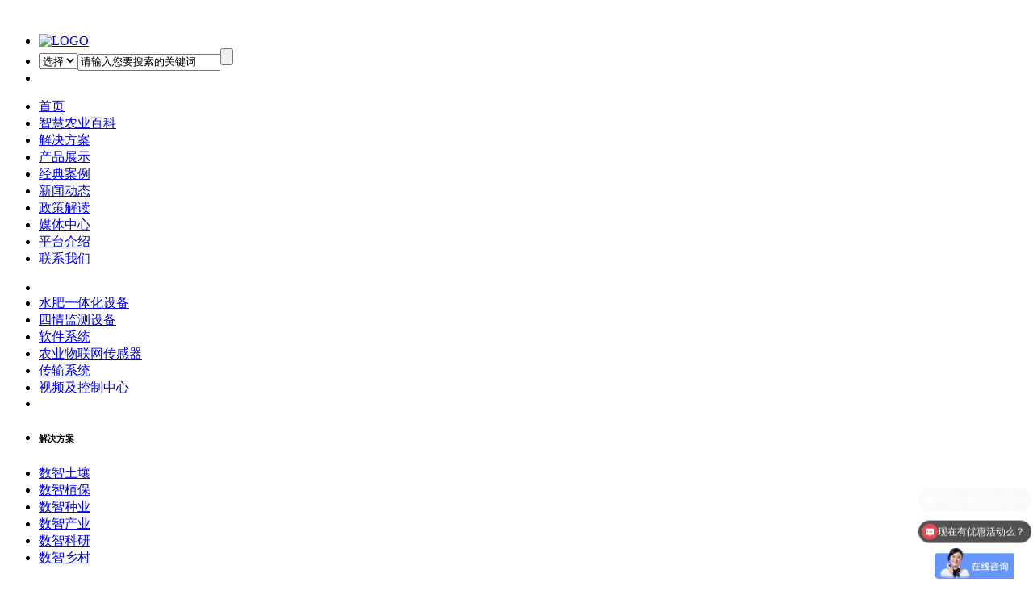

--- FILE ---
content_type: text/html; charset=utf-8
request_url: http://www.tpwlw.com/product/cp_18.html
body_size: 5533
content:
<!DOCTYPE html><html xmlns="http://www.w3.org/1999/xhtml"><head><meta http-equiv="Content-Type" content="text/html; charset=utf-8" /><title>施肥控制机|DFS-SFK-3PL600-16K施肥控制机-产品展示-托普云农智慧农业</title><meta name="keywords" content="施肥控制机" >
<meta name="description" content="施肥控制机由施肥泵、控制系统和控制柜、吸肥通道、流量计、EC检测仪和显示仪、PH检测仪和显示仪等组成。施肥控制机集施肥和控制于一身，在控制吸肥通道和施肥泵之外标准型号还可以控制外部8个电磁阀的工作，可采用8站扩展板进行扩展，支持64站输出； 还可控制1个主阀门或者水泵，满足用户的要求。" />
<link href="/Public/Home/css/common.css" rel="stylesheet" /><link href="/Public/Home/css/list.css" rel="stylesheet" /><script src="/Public/Home/js/jquery-1.9.1.min.js"></script><script src="/Public/Home/js/nav.js"></script></head><body>
    ﻿<div class="head"><ul><li class="logo"><a href="http://www.tpwlw.com/"><img src="/Public/Home/images/logo1.jpg" alt="LOGO" /></a></li><li class="search"><form name="searchForm" action="" method="post"><input type="hidden" name="__hash__" value="11419e0668e12a91e4f88e31b709800b_f5f05f26c1a9f1f268f6588e948cf024" /></form><select class="ser_sel" onchange="changeAction(this);" id="selectObj"><option value="0">选择</option><option value="1" >方案</option><option value="2" >案例</option><option value="3" >文章</option><option value="4" >产品</option></select><!--<input name="keyword" type="text" class="ser_inp" id="keyword"  placeholder="请输入您要搜索的关键词" />--><input name="keyword" type="text" class="ser_inp" id="keyword" onfocus="this.value='';" value="请输入您要搜索的关键词"  placeholder="请输入您要搜索的关键词" /><input class="ser_btn" type="button" onclick="if(changeAction(document.getElementById('selectObj')))searchForm.submit();" /></li><li class="wechat"></li></ul></div><div class="meun"><div class="nav"><div class="navmain"><ul id="nav_all"><li><a href="http://www.tpwlw.com/">首页</a><ul style="display:none;"></ul></li><li><a href="http://www.tpwlw.com/baike/list_1.html">智慧农业百科</a><ul style="display:none;"></ul></li><li><a href="http://www.tpwlw.com/project/list_19_1.html">解决方案</a><ul style="display:none; width:100px;"><li style="width:100px;"><a href="http://www.tpwlw.com/project/list_10_1.html" style="width:100px;">智慧林业</a></li><li style="width:100px;"><a href="http://www.tpwlw.com/project/list_8_1.html" style="width:100px;">数智植保</a></li><li style="width:100px;"><a href="http://www.tpwlw.com/project/list_2_1.html" style="width:100px;">数智种业</a></li><li style="width:100px;"><a href="http://www.tpwlw.com/project/list_12_1.html" style="width:100px;">数智土壤</a></li><li style="width:100px;"><a href="http://www.tpwlw.com/project/list_6_1.html" style="width:100px;">数智产业</a></li><li style="width:100px;"><a href="http://www.tpwlw.com/project/list_9_1.html" style="width:100px;">数智乡村</a></li><li style="width:100px;"><a href="http://www.tpwlw.com/project/list_4_1.html" style="width:100px;">数智科研</a></li><li style="width:100px;"><a href="http://www.tpwlw.com/project/list_3_1.html" style="width:100px;">社会化服务应用</a></li><li style="width:100px;"><a href="http://www.tpwlw.com/project/list_19_1.html" style="width:100px;">农业信息化</a></li><li style="width:100px;"><a href="http://www.tpwlw.com/project/list_1_1.html" style="width:100px;">农业物联网</a></li><!--<li style="width:300px;"><a href="http://www.tpwlw.com/project/list_19_1.html" style="width:300px;">智慧农业云平台</a></li><li style="width:300px;"><a href="http://www.tpwlw.com/project/list_16_1.html" style="width:300px;">智慧畜牧管理系统</a></li><li style="width:300px;"><a href="http://www.tpwlw.com/project/list_1_1.html"style="width:300px;">物联网在设施农业中的应用</a></li><li style="width:300px;"><a href="http://www.tpwlw.com/project/list_4_1.html" style="width:300px;">农业物联网在农产品质量安全追溯系统中的应用</a></li><li style="width:300px;"><a href="http://www.tpwlw.com/project/list_9_1.html" style="width:300px;">物联网在农林有害生物监测预警系统中的应用</a></li><li style="width:300px;"><a href="http://www.tpwlw.com/project/list_3_1.html" style="width:300px;">物联网在畜禽养殖管理中的应用</a></li><li style="width:300px;"><a href="http://www.tpwlw.com/project/list_10_1.html" style="width:300px;">物联网在森林防火监测预警中的应用</a></li><li style="width:300px;"><a href="http://www.tpwlw.com/project/list_7_1.html" style="width:300px;">物联网在公共场所卫生在线监督中的应用</a></li><li style="width:300px;"><a href="http://www.tpwlw.com/project/list_11_1.html" style="width:300px;">农产品电子商务系统</a></li><li style="width:300px;"><a href="http://www.tpwlw.com/project/list_13_1.html" style="width:300px;">智慧农资管理系统</a></li><li style="width:300px;"><a href="http://www.tpwlw.com/project/list_5_1.html" style="width:300px;">食用菌种植智能化管理解决方案</a></li><li style="width:300px;"><a href="http://www.tpwlw.com/project/list_14_1.html" style="width:300px;">农产品窖藏监测预警管理系统</a></li>--></ul></li><li><a href="http://www.tpwlw.com/product/list_1_1.html">产品展示</a><ul style="display:none; width:120px;"><li style="width:120px;"><a href="http://www.tpwlw.com/product/list_1_1.html" style="width:120px;" id="bt_list">农业物联网传感器</a></li><li style="width:120px;"><a href="http://www.tpwlw.com/product/list_5_1.html" style="width:120px;">四情监测设备</a></li><li style="width:120px;"><a href="http://www.tpwlw.com/product/list_2_1.html" style="width:120px;">水肥一体化</a></li><li style="width:120px;"><a href="http://www.tpwlw.com/product/list_3_1.html" style="width:120px;">视频及控制中心</a></li><li style="width:120px;"><a href="http://www.tpwlw.com/product/list_4_1.html" style="width:120px;">软件系统</a></li></ul></li><li><a href="http://www.tpwlw.com/case/list_6_1.html">经典案例</a><!--<ul style="display:none; width:140px;"><li style="width:140px;"><a href="http://www.tpwlw.com/case/list_10_1.html" style="width:140px;">智慧农业云平台</a></li><li style="width:140px;"><a href="http://www.tpwlw.com/case/list_6_1.html" style="width:140px;">现代农业综合示范园</a></li><li style="width:140px;"><a href="http://www.tpwlw.com/case/list_9_1.html" style="width:140px;">水肥一体化</a></li><li style="width:140px;"><a href="http://www.tpwlw.com/case/list_5_1.html" style="width:140px;">设施农业</a></li><li style="width:140px;"><a href="http://www.tpwlw.com/case/list_8_1.html" style="width:140px;">大田“四情”监测</a></li><li style="width:140px;"><a href="http://www.tpwlw.com/case/list_7_1.html" style="width:140px;">农产品认购销售</a></li><li style="width:140px;"><a href="http://www.tpwlw.com/case/list_2_1.html" style="width:140px;">农产品质量安全追溯</a></li><li style="width:140px;"><a href="http://www.tpwlw.com/case/list_4_1.html" style="width:140px;">畜牧养殖</a></li><li style="width:140px;"><a href="http://www.tpwlw.com/case/list_3_1.html" style="width:140px;">水产养殖</a></li></ul>--></li><li><a href="http://www.tpwlw.com/news/list_1_1.html">新闻动态</a><ul style="display:none;"><li><a href="http://www.tpwlw.com/news/list_1_1.html">物联网资讯</a></li><li><a href="http://www.tpwlw.com/news/list_2_1.html">托普新闻</a></li><li><a href="http://www.tpwlw.com/news/list_3_1.html">聚焦农业</a></li></ul></li><li><a href="http://www.tpwlw.com/zcjd/list_1.html">政策解读</a><ul style="display:none;"></ul></li><li><a href="http://www.tpwlw.com/media/list_1.html">媒体中心</a><ul style="display:none;"><li><a href="http://www.tpwlw.com/media/list_1.html">视频之窗</a></li><li><a href="http://www.tpwlw.com/media/list_2.html">电子杂志</a></li></ul></li><!--<li><a href="http://www.tpwlw.com/about.html">关于我们</a><ul style="display:none;"><li><a href="http://www.tpwlw.com/service.html">服务中心</a></li></ul></li>--><li><a href="#" rel="nofollow">平台介绍</a><ul style="display:none; width:140px;"><li style="width:140px;"><a rel="nofollow" href="http://www.tpwlw.com/news/info_2697.html" style="width:140px;">技术装备服务中心</a></li><li style="width:140px;"><a rel="nofollow" href="http://www.tpwlw.com/news/info_2698.html" style="width:140px;">墒情改良服务中心</a></li><li style="width:140px;"><a rel="nofollow" href="http://www.tpwlw.com/news/info_2699.html" style="width:140px;">虫情监测服务中心</a></li><li style="width:140px;"><a rel="nofollow" href="http://www.tpwlw.com/news/info_2700.html" style="width:140px;">环境监测服务中心</a></li><li style="width:140px;"><a rel="nofollow" href="http://www.tpwlw.com/news/info_2701.html" style="width:140px;">人才培训服务中心</a></li></ul></li><li><a href="http://www.tpwlw.com/contact.html" rel="nofollow">联系我们</a><ul style="display:none;"><li><a href="http://www.tpwlw.com/about.html" rel="nofollow">关于我们</a></li><li><a href="http://www.tpwlw.com/service.html" rel="nofollow">服务中心</a></li></ul></li></ul></div></div></div><div class="banner"></div><div class="main"><div class="left"><div class="box_nav"><ul><li class="li_product"></li><li><a
                                class="current" href="http://www.tpwlw.com/product/list_2_1.html">水肥一体化设备</a></li><li><a
                                 href="http://www.tpwlw.com/product/list_5_1.html">四情监测设备</a></li><li><a
                                 href="http://www.tpwlw.com/product/list_4_1.html">软件系统</a></li><li><a
                                 href="http://www.tpwlw.com/product/list_1_1.html">农业物联网传感器</a></li><li><a
                                 href="http://www.tpwlw.com/product/list_6_1.html">传输系统</a></li><li><a
                                 href="http://www.tpwlw.com/product/list_3_1.html">视频及控制中心</a></li><li class="li_bottom"></li></ul></div><div class="project mt18"><ul><li class="lit"><h6>解决方案</h6></li><li><a href="http://www.tpwlw.com/project/list_12_1.html">数智土壤</a></li><li><a href="http://www.tpwlw.com/project/list_8_1.html">数智植保</a></li><li><a href="http://www.tpwlw.com/project/list_2_1.html">数智种业</a></li><li><a href="http://www.tpwlw.com/project/list_6_1.html">数智产业</a></li><li><a href="http://www.tpwlw.com/project/list_4_1.html">数智科研</a></li><li><a href="http://www.tpwlw.com/project/list_9_1.html">数智乡村</a></li></ul></div><div class="case mt18"><ul><li class="lit"><h6>经典案例</h6></li><li><p><img src="/Public/upload/case/pic/20250610/6847e7b047c6e.png" width="60" height="60" /><strong>科研基地智慧育种方案</strong><br />
	一、案例总述 


	新科研基地科研生产设施...                                [<a href="http://www.tpwlw.com/case/138.html">查看详情</a>]
                            </p></li><li><p><img src="/Public/upload/case/pic/20250610/6847e7a267da0.png" width="60" height="60" /><strong>托普云农江山市峰田数...</strong><br />
	一、案例总述 


	江山市峰田家庭农场，种...                                [<a href="http://www.tpwlw.com/case/139.html">查看详情</a>]
                            </p></li><li><p><img src="/Public/upload/case/pic/20250427/680d9053214ab.jpg" width="60" height="60" /><strong>人民日报聚焦|托普云农...</strong><br />
	&nbsp; &nbsp; &nbsp; &nbsp;暮春江南，细雨如丝。...                                [<a href="http://www.tpwlw.com/case/137.html">查看详情</a>]
                            </p></li><li><p><img src="/Public/upload/case/pic/20250417/6800b0e62251e.jpg" width="60" height="60" /><strong>海宁马桥：在万亩良田...</strong><br />
	       绿水悠悠，良田开阔。曾几何时，偏...                                [<a href="http://www.tpwlw.com/case/131.html">查看详情</a>]
                            </p></li><li><p><img src="/Public/upload/case/pic/20250417/6800b12dcb7de.png" width="60" height="60" /><strong>屏幕种田、数据施肥，...</strong><br />
	       桐庐富春江畔，垂柳依依，波光粼粼...                                [<a href="http://www.tpwlw.com/case/129.html">查看详情</a>]
                            </p></li><li><p><img src="/Public/upload/case/pic/20250417/6800b0d80b2c2.jpg" width="60" height="60" /><strong>​高标案例丨托普云农...</strong><br />
	       粮食安全是战略问题。保障国家粮食...                                [<a href="http://www.tpwlw.com/case/130.html">查看详情</a>]
                            </p></li></ul></div><div class="wiki mt18"><ul><li class="lit"><h6>智慧农业百科</h6></li><li class="lil"><a href="http://www.tpwlw.com/baike/info_34.html">智能滴灌系统</a></li><li class="lir">2024-09-27</li><li class="lil"><a href="http://www.tpwlw.com/baike/info_30.html">智能喷灌系统</a></li><li class="lir">2024-09-27</li><li class="lil"><a href="http://www.tpwlw.com/baike/info_87.html">畜禽养殖监控系统</a></li><li class="lir">2023-11-17</li><li class="lil"><a href="http://www.tpwlw.com/baike/info_81.html">水质在线监测系统</a></li><li class="lir">2023-11-17</li><li class="lil"><a href="http://www.tpwlw.com/baike/info_63.html">物联网水产养殖环境监...</a></li><li class="lir">2023-11-17</li><li class="lil"><a href="http://www.tpwlw.com/baike/info_24.html">农产品追溯系统</a></li><li class="lir">2023-11-17</li><li class="lil"><a href="http://www.tpwlw.com/baike/info_88.html">大田种植环境监控系统</a></li><li class="lir">2023-11-17</li><li class="lil"><a href="http://www.tpwlw.com/baike/info_48.html">现代农业监测系统</a></li><li class="lir">2023-11-17</li><li class="lil"><a href="http://www.tpwlw.com/baike/info_36.html">生态观光农业监测系统</a></li><li class="lir">2023-11-17</li><li class="lil"><a href="http://www.tpwlw.com/baike/info_33.html">农业数字化管理系统</a></li><li class="lir">2023-11-17</li></ul></div><div class="box_hottel mt18"></div><div class="box_wechat mt18"></div></div><div class="right"><ul><li class="lit"><h6>水肥一体化设备</h6><p>当前位置： <a href="http://www.tpwlw.com/">首页</a> >&nbsp;<a href="http://www.tpwlw.com/product/list_2_1.html">水肥一体化设备</a> >&nbsp;施肥控制机</p></li><li class="liview"><div class="pro_img"><img src="/Public/upload/product/pic/20161019/580723db66f86.jpg" /></div><div class="pro_view"><ul><li><strong>仪器名称：</strong>施肥控制机</li><li><strong>型号：</strong>DFS-SFK-3PL600-16K</li><li><strong>产品简介：</strong></li><li>施肥控制机由施肥泵、控制系统和控制柜、吸肥通道、流量计、EC检测仪和显示仪、PH检测仪和显示仪等组成。</li><li><strong>在线咨询：</strong><a target="blank" href="https://affim.baidu.com/unique_423118/chat?siteId=20651621&userId=423118&siteToken=c473699ef1e69794a2e240261c680253" rel="nofollow"><img src="/img/qq.png"></a></li></ul></div><div class="pro_cont"><p>
	<b><span style="font-family:宋体;font-size:12px;font-weight:bold;"><span style="font-size:12px;">施肥控制机组成</span></span></b><b><span style="font-family:宋体;font-size:12px;font-weight:bold;">:</span></b><b><span style="font-family:宋体;font-size:10.5pt;font-weight:bold;"></span></b> 
</p>
<p>
	<span style="font-family:宋体;font-size:12px;"><span style="font-size:12px;">由</span></span><span style="font-family:宋体;font-size:12px;"><span style="font-size:12px;">施肥泵、控制系统和控制柜</span></span><span style="font-family:宋体;font-size:12px;"><span style="font-size:12px;">、</span></span><span style="font-family:宋体;font-size:12px;"><span style="font-size:12px;">吸肥通道、流量计、</span></span><span style="font-family:宋体;font-size:12px;">EC</span><span style="font-family:宋体;font-size:12px;"><span style="font-size:12px;">检测仪和显示仪、</span></span><span style="font-family:宋体;font-size:12px;">PH</span><span style="font-family:宋体;font-size:12px;"><span style="font-size:12px;">检测仪和显示仪等组成。</span></span><span style="font-family:宋体;font-size:10.5pt;"></span> 
</p>
<p>
	<span style="font-family:宋体;font-size:10.5pt;"></span>
</p>
<p style="text-align:left;">
	<b><span style="font-family:宋体;font-size:12px;font-weight:bold;"><span style="font-size:12px;"></span></span></b>&nbsp;
</p>
<p style="text-align:left;">
	<b><span style="font-family:宋体;font-size:12px;font-weight:bold;"><span style="font-size:12px;">仪器功能特点：</span></span></b><b><span style="font-family:宋体;font-size:12pt;font-weight:bold;"></span></b> 
</p>
<p style="text-indent:-21pt;margin-left:21pt;">
	<span style="font-family:Wingdings;font-size:10.5pt;"><span><span style="font-size:12px;">?</span><span style="font-size:12px;">&nbsp;</span></span></span><span style="font-family:宋体;font-size:12px;"><span style="font-size:12px;">集施肥和控制于一身，在控制吸肥通道和施肥泵之外标准型号还可以控制外部</span></span><span style="font-family:宋体;font-size:12px;">8</span><span style="font-family:宋体;font-size:12px;"><span style="font-size:12px;">个电磁阀的工作，可采用</span></span><span style="font-family:宋体;font-size:12px;">8</span><span style="font-family:宋体;font-size:12px;"><span style="font-size:12px;">站扩展板进行扩展，支持</span></span><span style="font-family:宋体;font-size:12px;">64</span><span style="font-family:宋体;font-size:10.5pt;"><span style="font-size:12px;">站输出；</span><span style="font-size:12px;">&nbsp;还可控制</span></span><span style="font-family:宋体;font-size:12px;">1</span><span style="font-family:宋体;font-size:12px;"><span style="font-size:12px;">个主阀门或者水泵，满足用户的要求。</span></span><span style="font-family:宋体;font-size:10.5pt;"></span> 
</p>
<p style="text-indent:-21pt;margin-left:21pt;">
	<span style="font-family:Wingdings;font-size:10.5pt;"><span><span style="font-size:12px;">?</span><span style="font-size:12px;">&nbsp;</span></span></span><span style="font-family:宋体;font-size:12px;"><span style="font-size:12px;">工业级</span></span><span style="font-family:宋体;font-size:12px;">10</span><span style="font-family:宋体;font-size:12px;"><span style="font-size:12px;">寸液晶触摸屏</span></span><span style="font-family:宋体;font-size:12px;"><span style="font-size:12px;">，中文操作。</span></span><span style="font-family:宋体;font-size:10.5pt;"></span> 
</p>
<p style="text-indent:-21pt;margin-left:21pt;">
	<span style="font-family:Wingdings;font-size:10.5pt;"><span><span style="font-size:12px;">?</span><span style="font-size:12px;">&nbsp;</span></span></span><span style="font-family:宋体;font-size:12px;"><span style="font-size:12px;">采用先进的智能传感器技术、西门子</span></span><span style="font-family:宋体;font-size:12px;">PLC&nbsp;</span><span style="font-family:宋体;font-size:12px;"><span style="font-size:12px;">技术、计算机控制技术，对施肥配肥加以控制</span></span><span style="font-family:宋体;font-size:12px;"><span style="font-size:12px;">。</span></span><span style="font-family:宋体;font-size:10.5pt;"></span> 
</p>
<p style="text-indent:-21pt;margin-left:21pt;">
	<span style="font-family:Wingdings;font-size:10.5pt;"><span><span style="font-size:12px;">?</span><span style="font-size:12px;">&nbsp;</span></span></span><span style="font-family:宋体;font-size:12px;"><span style="font-size:12px;">控制手动和自动控制两种模式随意切换。</span></span><span style="font-family:宋体;font-size:10.5pt;"></span> 
</p>
<p style="text-indent:-21pt;margin-left:21pt;">
	<span style="font-family:Wingdings;font-size:10.5pt;"><span><span style="font-size:12px;">?</span><span style="font-size:12px;">&nbsp;</span></span></span><span style="font-family:宋体;font-size:12px;"><span style="font-size:12px;">带</span></span><span style="font-family:宋体;font-size:12px;"><span style="font-size:12px;">系统进水压力监测和报警功能，</span></span><span style="font-family:宋体;font-size:12px;"><span style="font-size:12px;">可监测和设定</span></span><span style="font-family:宋体;font-size:12px;"><span style="font-size:12px;">施肥流量。</span></span><span style="font-family:宋体;font-size:10.5pt;"></span> 
</p>
<p style="text-indent:-21pt;margin-left:21pt;">
	<span style="font-family:Wingdings;font-size:10.5pt;"><span><span style="font-size:12px;">?</span><span style="font-size:12px;">&nbsp;</span></span></span><span style="font-family:宋体;font-size:12px;"><span style="font-size:12px;">带</span></span><span style="font-family:宋体;font-size:12px;"><span style="font-size:12px;">报警系统，设备运行</span></span><span style="font-family:宋体;font-size:12px;"><span style="font-size:12px;">故障，系统可自动停止</span></span><span style="font-family:宋体;font-size:12px;"><span style="font-size:12px;">。</span></span><span style="font-family:宋体;font-size:10.5pt;"></span> 
</p>
<p style="text-indent:-21pt;margin-left:21pt;">
	<span style="font-family:Wingdings;font-size:10.5pt;"><span><span style="font-size:12px;">?</span><span style="font-size:12px;">&nbsp;</span></span></span><span style="font-family:宋体;font-size:12px;"><span style="font-size:12px;">采用文丘里注肥器，维修方便，最多可配</span></span><span style="font-family:宋体;font-size:12px;">8</span><span style="font-family:宋体;font-size:12px;"><span style="font-size:12px;">个；标配</span></span><span style="font-family:宋体;font-size:12px;">4</span><span style="font-family:宋体;font-size:12px;"><span style="font-size:12px;">个通道。单个文丘里吸肥通道吸肥量从</span></span><span style="font-family:宋体;font-size:12px;">50L/h</span><span style="font-family:宋体;font-size:12px;">—</span><span style="font-family:宋体;font-size:12px;">1000L/h</span><span style="font-family:宋体;font-size:12px;"><span style="font-size:12px;">。</span></span><span style="font-family:宋体;font-size:10.5pt;"></span> 
</p>
<p style="text-indent:-21pt;margin-left:21pt;">
	<span style="font-family:Wingdings;font-size:10.5pt;"><span><span style="font-size:12px;">?</span><span style="font-size:12px;">&nbsp;</span></span></span><span style="font-family:宋体;font-size:12px;">EC</span><span style="font-family:宋体;font-size:12px;"><span style="font-size:12px;">、</span></span><span style="font-family:宋体;font-size:12px;">PH</span><span style="font-family:宋体;font-size:12px;"><span style="font-size:12px;">检测仪可以实时检测所施肥液的</span></span><span style="font-family:宋体;font-size:12px;">EC</span><span style="font-family:宋体;font-size:12px;"><span style="font-size:12px;">、</span></span><span style="font-family:宋体;font-size:12px;">PH</span><span style="font-family:宋体;font-size:12px;"><span style="font-size:12px;">值并在</span></span><span style="font-family:宋体;font-size:12px;">EC</span><span style="font-family:宋体;font-size:12px;"><span style="font-size:12px;">、</span></span><span style="font-family:宋体;font-size:12px;">PH</span><span style="font-family:宋体;font-size:12px;"><span style="font-size:12px;">仪表中显示出来，方便用户根据需要实时调整施肥速度，并可通过控制施肥通道上的阀门来调节吸肥量。可通过切换设定</span></span><span style="font-family:宋体;font-size:12px;">EC</span><span style="font-family:宋体;font-size:12px;"><span style="font-size:12px;">、</span></span><span style="font-family:宋体;font-size:12px;">PH</span><span style="font-family:宋体;font-size:12px;"><span style="font-size:12px;">值，进行调控施肥。</span></span><span style="font-family:宋体;font-size:10.5pt;"></span> 
</p>
<p style="text-indent:-21pt;margin-left:21pt;">
	<span style="font-family:Wingdings;font-size:10.5pt;"><span><span style="font-size:12px;">?</span><span style="font-size:12px;">&nbsp;</span></span></span><span style="font-family:宋体;font-size:12px;"><span style="font-size:12px;">可实现数据采集存储、远程访问等功能，可以根据外部控制条件（如雨量、太阳辐射强度、土壤湿度等）自动实施灌溉及物联网监控。</span></span> 
</p>
<p style="text-align:justify;" align="center">
	<img alt="" src="/Public/Admin/js/kindeditor-4.1/attached/image/20161019/20161019162512_29394.png" />&nbsp;
</p>
<p style="text-align:justify;" align="justify">
	<b><span style="font-family:宋体;font-size:12px;font-weight:bold;"><span style="font-size:12px;"></span></span></b>&nbsp;
</p>
<p style="text-align:justify;" align="justify">
	<b><span style="font-family:宋体;font-size:12px;font-weight:bold;"><span style="font-size:12px;">其他水肥设备：</span></span></b><b><span style="font-family:宋体;font-size:10.5pt;font-weight:bold;"></span></b> 
</p>
<p style="text-align:justify;" align="justify">
	<span style="font-family:宋体;font-size:10.5pt;"></span>
</p>
<div>
	&nbsp;<img alt="" src="/Public/Admin/js/kindeditor-4.1/attached/image/20161019/20161019154140_56086.jpg" /> 
</div>
<div>
	&nbsp;
</div>
<div>
	&nbsp;
</div>
<div align="center">
	<strong>微信扫一扫，信息早知道！</strong>&nbsp;
</div>
<p align="center">
	<img alt="" src="/Public/Admin/js/kindeditor-4.1/attached/image/20161019/20161019154333_93483.png" />&nbsp;&nbsp;
</p>
<span style="font-family:宋体;font-size:10.5pt;font-weight:bold;"></span></div></li></ul></div></div>    ﻿<div class="foot"><span>版权所有：浙江托普云农科技股份有限公司<br /></span>
    托普云农智慧农业—谱写<a href="http://www.tpwlw.com/">智慧农业</a>新篇章<br />
    咨询热线：0571-86056609 86059660 88971438 全国售后服务专线：400-672-1817<br />
    地址：浙江省杭州市拱墅区溪居路182号  网址：<a href="http://www.tpwlw.com/">http://www.tpwlw.com/</a><br /><a href="https://beian.miit.gov.cn/">浙ICP备09083614号</a> - <a href="http://www.tpwlw.com/sitemap.xml">网站地图</a><!--百度统计--><script>
var _hmt = _hmt || [];
(function() {
  var hm = document.createElement("script");
  hm.src = "https://hm.baidu.com/hm.js?4da8c95ac98e5e393a9e7f9b3cc41ca1";
  var s = document.getElementsByTagName("script")[0]; 
  s.parentNode.insertBefore(hm, s);
})();
</script><!--百度爱番番--><script>
var _hmt = _hmt || [];
(function() {
  var hm = document.createElement("script");
  hm.src = "https://hm.baidu.com/hm.js?c473699ef1e69794a2e240261c680253";
  var s = document.getElementsByTagName("script")[0]; 
  s.parentNode.insertBefore(hm, s);
})();
</script><!-- WPA start 
<script id="qd30090778184483735876381133da7794baf0f329f9" src="https://wp.qiye.qq.com/qidian/3009077818/4483735876381133da7794baf0f329f9" charset="utf-8" async defer></script><!-- WPA end --></div><div style="width:300px;margin:0 auto; padding:20px 0;"><a target="_blank" href="http://www.beian.gov.cn/portal/registerSystemInfo?recordcode=33010502001401" style="display:inline-block;text-decoration:none;height:20px;line-height:20px;" rel="nofollow"><img src="../beian.png" style="float:left;"/><p style="float:left;height:20px;line-height:20px;margin: 0px 0px 0px 5px; color:#939393;">浙公网安备 33010502001401号</p></a></div></body></html>